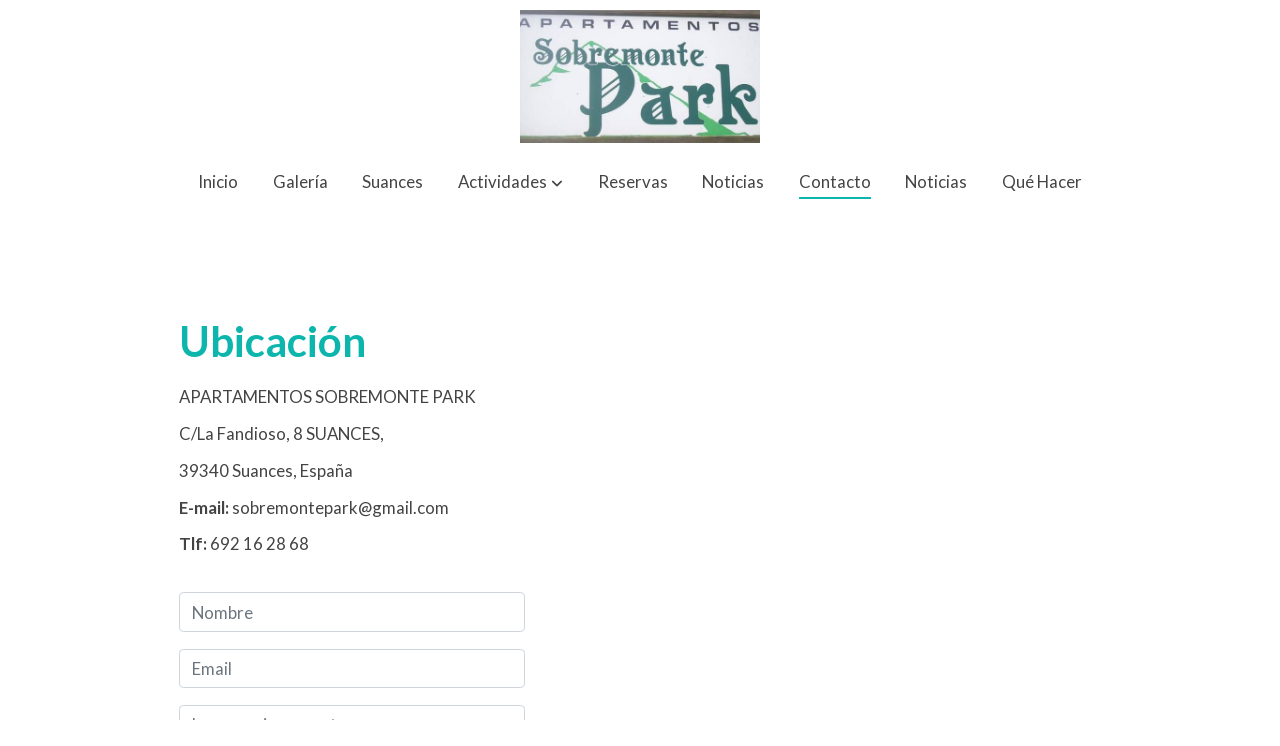

--- FILE ---
content_type: text/plain
request_url: https://www.google-analytics.com/j/collect?v=1&_v=j102&a=1534267006&t=pageview&_s=1&dl=https%3A%2F%2Fsobremontepark.com%2Fcontacto&ul=en-us%40posix&dt=CONTACTO%20%7C%20sobremontepark&sr=1280x720&vp=1280x720&_u=IGBAgAABAAAAACAAI~&jid=622464303&gjid=1607686074&cid=2063438770.1769228083&tid=UA-33972723-1&_gid=516215657.1769228083&_slc=1&z=628874044
body_size: -451
content:
2,cG-MPBT5P9HRS